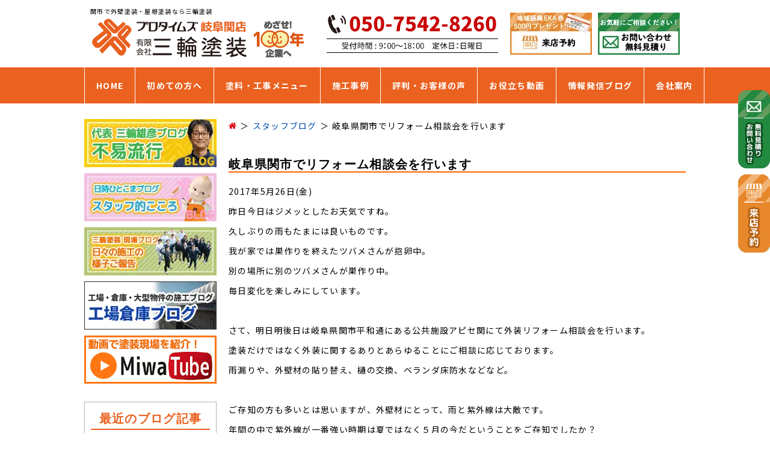

--- FILE ---
content_type: text/html; charset=UTF-8
request_url: https://www.p-miwa.co.jp/blog_staff/77600.html
body_size: 15838
content:
<!DOCTYPE html>
<html lang="ja">

    <head prefix="og: http://ogp.me/ns# fb: http://ogp.me/ns/fb# article: http://ogp.me/ns/article#">
    <!-- Google Tag Manager -->
<script>(function(w,d,s,l,i){w[l]=w[l]||[];w[l].push({'gtm.start':
new Date().getTime(),event:'gtm.js'});var f=d.getElementsByTagName(s)[0],
j=d.createElement(s),dl=l!='dataLayer'?'&l='+l:'';j.async=true;j.src=
'https://www.googletagmanager.com/gtm.js?id='+i+dl;f.parentNode.insertBefore(j,f);
})(window,document,'script','dataLayer','GTM-TKFMNTK');</script>
<!-- End Google Tag Manager -->
    <meta charset="utf-8">
    <meta http-equiv="X-UA-Compatible" content="IE=edge">
    <meta name="viewport" content="width=device-width,initial-scale=1.0,minimum-scale=1.0,maximum-scale=1.0,user-scalable=0">
    <link rel="shortcut icon" type="image/x-icon" href="https://www.p-miwa.co.jp/mF4MNRen/wp-content/themes/gaiheki/favicon.ico">


    <title> 岐阜県関市でリフォーム相談会を行います | 岐阜県関市で外壁塗装・屋根塗装No.1実績！プロタイムズ岐阜関店（三輪塗装） </title>


    <link rel="stylesheet" href="https://www.p-miwa.co.jp/mF4MNRen/wp-content/themes/gaiheki/css/lightbox.css">
    <link href="https://fonts.googleapis.com/css?family=M+PLUS+1p:400,500,700,800,900|Noto+Sans+JP:400,500,700,900&amp;subset=japanese" rel="stylesheet">
    <link href="https://fonts.googleapis.com/css?family=Noto+Sans+JP:900&display=swap" rel="stylesheet">
    <link href="https://use.fontawesome.com/releases/v5.0.10/css/all.css" rel="stylesheet">
    <script src="//ajax.googleapis.com/ajax/libs/jquery/1.11.1/jquery.min.js"></script>
    <script src="https://www.p-miwa.co.jp/mF4MNRen/wp-content/themes/gaiheki/js/lightbox.js" type="text/javascript"></script>

    
    
    
    
    
    
        <meta name='robots' content='index, follow, max-image-preview:large, max-snippet:-1, max-video-preview:-1' />

	<!-- This site is optimized with the Yoast SEO plugin v19.6 - https://yoast.com/wordpress/plugins/seo/ -->
	<meta name="description" content="岐阜県関市でリフォーム相談会を行います のページです。岐阜県関市で外壁塗装・屋根リフォーム施工実績NO1年間施工実績300件以上！外壁塗装・屋根リフォーム・防水優良工事なら口コミ評判が高い専門店 プロタイムズ岐阜関店（三輪塗装）へ。国家資格者を持った自慢のスタッフに住まいの外装工事はお任せ下さい。【無料見積・外壁劣化・雨漏診断受付中】" />
	<link rel="canonical" href="https://www.p-miwa.co.jp/blog_staff/77600.html" />
	<meta property="og:locale" content="ja_JP" />
	<meta property="og:type" content="article" />
	<meta property="og:title" content="岐阜県関市でリフォーム相談会を行います | 岐阜県関市で外壁塗装・屋根塗装No.1実績！プロタイムズ岐阜関店（三輪塗装）" />
	<meta property="og:description" content="岐阜県関市でリフォーム相談会を行います のページです。岐阜県関市で外壁塗装・屋根リフォーム施工実績NO1年間施工実績300件以上！外壁塗装・屋根リフォーム・防水優良工事なら口コミ評判が高い専門店 プロタイムズ岐阜関店（三輪塗装）へ。国家資格者を持った自慢のスタッフに住まいの外装工事はお任せ下さい。【無料見積・外壁劣化・雨漏診断受付中】" />
	<meta property="og:url" content="https://www.p-miwa.co.jp/blog_staff/77600.html" />
	<meta property="og:site_name" content="岐阜県関市で外壁塗装・屋根塗装No.1実績！プロタイムズ岐阜関店（三輪塗装）" />
	<meta property="article:publisher" content="https://www.facebook.com/miwatoso" />
	<meta property="og:image" content="https://www.p-miwa.co.jp/mF4MNRen/wp-content/uploads/2017/05/doc08915820170526171116_001-211x300.jpg" />
	<meta name="twitter:card" content="summary_large_image" />
	<script type="application/ld+json" class="yoast-schema-graph">{"@context":"https://schema.org","@graph":[{"@type":"WebPage","@id":"https://www.p-miwa.co.jp/blog_staff/77600.html","url":"https://www.p-miwa.co.jp/blog_staff/77600.html","name":"岐阜県関市でリフォーム相談会を行います | 岐阜県関市で外壁塗装・屋根塗装No.1実績！プロタイムズ岐阜関店（三輪塗装）","isPartOf":{"@id":"https://www.p-miwa.co.jp/#website"},"primaryImageOfPage":{"@id":"https://www.p-miwa.co.jp/blog_staff/77600.html#primaryimage"},"image":{"@id":"https://www.p-miwa.co.jp/blog_staff/77600.html#primaryimage"},"thumbnailUrl":"https://www.p-miwa.co.jp/mF4MNRen/wp-content/uploads/2017/05/doc08915820170526171116_001-211x300.jpg","datePublished":"2017-05-26T08:24:42+00:00","dateModified":"2017-05-26T08:24:42+00:00","description":"岐阜県関市でリフォーム相談会を行います のページです。岐阜県関市で外壁塗装・屋根リフォーム施工実績NO1年間施工実績300件以上！外壁塗装・屋根リフォーム・防水優良工事なら口コミ評判が高い専門店 プロタイムズ岐阜関店（三輪塗装）へ。国家資格者を持った自慢のスタッフに住まいの外装工事はお任せ下さい。【無料見積・外壁劣化・雨漏診断受付中】","breadcrumb":{"@id":"https://www.p-miwa.co.jp/blog_staff/77600.html#breadcrumb"},"inLanguage":"ja","potentialAction":[{"@type":"ReadAction","target":["https://www.p-miwa.co.jp/blog_staff/77600.html"]}]},{"@type":"ImageObject","inLanguage":"ja","@id":"https://www.p-miwa.co.jp/blog_staff/77600.html#primaryimage","url":"https://www.p-miwa.co.jp/mF4MNRen/wp-content/uploads/2017/05/doc08915820170526171116_001.jpg","contentUrl":"https://www.p-miwa.co.jp/mF4MNRen/wp-content/uploads/2017/05/doc08915820170526171116_001.jpg","width":721,"height":1024},{"@type":"BreadcrumbList","@id":"https://www.p-miwa.co.jp/blog_staff/77600.html#breadcrumb","itemListElement":[{"@type":"ListItem","position":1,"name":"ホーム","item":"https://www.p-miwa.co.jp/"},{"@type":"ListItem","position":2,"name":"スタッフブログ","item":"https://www.p-miwa.co.jp/blog_staff"},{"@type":"ListItem","position":3,"name":"岐阜県関市でリフォーム相談会を行います"}]},{"@type":"WebSite","@id":"https://www.p-miwa.co.jp/#website","url":"https://www.p-miwa.co.jp/","name":"岐阜県関市で外壁塗装・屋根塗装No.1実績！プロタイムズ岐阜関店（三輪塗装）","description":"岐阜県関市で外壁塗装・屋根リフォーム施工実績NO1年間施工実績300件以上！外壁塗装・屋根リフォーム・防水優良工事なら口コミ評判が高い専門店 プロタイムズ岐阜関店（三輪塗装）へ。国家資格者を持った自慢のスタッフに住まいの外装工事はお任せ下さい。【無料見積・外壁劣化・雨漏診断受付中】","potentialAction":[{"@type":"SearchAction","target":{"@type":"EntryPoint","urlTemplate":"https://www.p-miwa.co.jp/?s={search_term_string}"},"query-input":"required name=search_term_string"}],"inLanguage":"ja"}]}</script>
	<!-- / Yoast SEO plugin. -->


<link rel='dns-prefetch' href='//ajax.googleapis.com' />
<link rel='dns-prefetch' href='//yubinbango.github.io' />
<link rel='dns-prefetch' href='//s.w.org' />
<link rel="alternate" type="application/rss+xml" title="岐阜県関市で外壁塗装・屋根塗装No.1実績！プロタイムズ岐阜関店（三輪塗装） &raquo; フィード" href="https://www.p-miwa.co.jp/feed" />
<link rel="alternate" type="application/rss+xml" title="岐阜県関市で外壁塗装・屋根塗装No.1実績！プロタイムズ岐阜関店（三輪塗装） &raquo; コメントフィード" href="https://www.p-miwa.co.jp/comments/feed" />
<link rel="alternate" type="application/rss+xml" title="岐阜県関市で外壁塗装・屋根塗装No.1実績！プロタイムズ岐阜関店（三輪塗装） &raquo; 岐阜県関市でリフォーム相談会を行います のコメントのフィード" href="https://www.p-miwa.co.jp/blog_staff/77600.html/feed" />
<script type="text/javascript">
window._wpemojiSettings = {"baseUrl":"https:\/\/s.w.org\/images\/core\/emoji\/14.0.0\/72x72\/","ext":".png","svgUrl":"https:\/\/s.w.org\/images\/core\/emoji\/14.0.0\/svg\/","svgExt":".svg","source":{"concatemoji":"https:\/\/www.p-miwa.co.jp\/mF4MNRen\/wp-includes\/js\/wp-emoji-release.min.js?ver=6.0.11"}};
/*! This file is auto-generated */
!function(e,a,t){var n,r,o,i=a.createElement("canvas"),p=i.getContext&&i.getContext("2d");function s(e,t){var a=String.fromCharCode,e=(p.clearRect(0,0,i.width,i.height),p.fillText(a.apply(this,e),0,0),i.toDataURL());return p.clearRect(0,0,i.width,i.height),p.fillText(a.apply(this,t),0,0),e===i.toDataURL()}function c(e){var t=a.createElement("script");t.src=e,t.defer=t.type="text/javascript",a.getElementsByTagName("head")[0].appendChild(t)}for(o=Array("flag","emoji"),t.supports={everything:!0,everythingExceptFlag:!0},r=0;r<o.length;r++)t.supports[o[r]]=function(e){if(!p||!p.fillText)return!1;switch(p.textBaseline="top",p.font="600 32px Arial",e){case"flag":return s([127987,65039,8205,9895,65039],[127987,65039,8203,9895,65039])?!1:!s([55356,56826,55356,56819],[55356,56826,8203,55356,56819])&&!s([55356,57332,56128,56423,56128,56418,56128,56421,56128,56430,56128,56423,56128,56447],[55356,57332,8203,56128,56423,8203,56128,56418,8203,56128,56421,8203,56128,56430,8203,56128,56423,8203,56128,56447]);case"emoji":return!s([129777,127995,8205,129778,127999],[129777,127995,8203,129778,127999])}return!1}(o[r]),t.supports.everything=t.supports.everything&&t.supports[o[r]],"flag"!==o[r]&&(t.supports.everythingExceptFlag=t.supports.everythingExceptFlag&&t.supports[o[r]]);t.supports.everythingExceptFlag=t.supports.everythingExceptFlag&&!t.supports.flag,t.DOMReady=!1,t.readyCallback=function(){t.DOMReady=!0},t.supports.everything||(n=function(){t.readyCallback()},a.addEventListener?(a.addEventListener("DOMContentLoaded",n,!1),e.addEventListener("load",n,!1)):(e.attachEvent("onload",n),a.attachEvent("onreadystatechange",function(){"complete"===a.readyState&&t.readyCallback()})),(e=t.source||{}).concatemoji?c(e.concatemoji):e.wpemoji&&e.twemoji&&(c(e.twemoji),c(e.wpemoji)))}(window,document,window._wpemojiSettings);
</script>
<style type="text/css">
img.wp-smiley,
img.emoji {
	display: inline !important;
	border: none !important;
	box-shadow: none !important;
	height: 1em !important;
	width: 1em !important;
	margin: 0 0.07em !important;
	vertical-align: -0.1em !important;
	background: none !important;
	padding: 0 !important;
}
</style>
	<link rel='stylesheet' id='wp-block-library-css'  href='https://www.p-miwa.co.jp/mF4MNRen/wp-includes/css/dist/block-library/style.min.css?ver=6.0.11' type='text/css' media='all' />
<style id='global-styles-inline-css' type='text/css'>
body{--wp--preset--color--black: #000000;--wp--preset--color--cyan-bluish-gray: #abb8c3;--wp--preset--color--white: #ffffff;--wp--preset--color--pale-pink: #f78da7;--wp--preset--color--vivid-red: #cf2e2e;--wp--preset--color--luminous-vivid-orange: #ff6900;--wp--preset--color--luminous-vivid-amber: #fcb900;--wp--preset--color--light-green-cyan: #7bdcb5;--wp--preset--color--vivid-green-cyan: #00d084;--wp--preset--color--pale-cyan-blue: #8ed1fc;--wp--preset--color--vivid-cyan-blue: #0693e3;--wp--preset--color--vivid-purple: #9b51e0;--wp--preset--gradient--vivid-cyan-blue-to-vivid-purple: linear-gradient(135deg,rgba(6,147,227,1) 0%,rgb(155,81,224) 100%);--wp--preset--gradient--light-green-cyan-to-vivid-green-cyan: linear-gradient(135deg,rgb(122,220,180) 0%,rgb(0,208,130) 100%);--wp--preset--gradient--luminous-vivid-amber-to-luminous-vivid-orange: linear-gradient(135deg,rgba(252,185,0,1) 0%,rgba(255,105,0,1) 100%);--wp--preset--gradient--luminous-vivid-orange-to-vivid-red: linear-gradient(135deg,rgba(255,105,0,1) 0%,rgb(207,46,46) 100%);--wp--preset--gradient--very-light-gray-to-cyan-bluish-gray: linear-gradient(135deg,rgb(238,238,238) 0%,rgb(169,184,195) 100%);--wp--preset--gradient--cool-to-warm-spectrum: linear-gradient(135deg,rgb(74,234,220) 0%,rgb(151,120,209) 20%,rgb(207,42,186) 40%,rgb(238,44,130) 60%,rgb(251,105,98) 80%,rgb(254,248,76) 100%);--wp--preset--gradient--blush-light-purple: linear-gradient(135deg,rgb(255,206,236) 0%,rgb(152,150,240) 100%);--wp--preset--gradient--blush-bordeaux: linear-gradient(135deg,rgb(254,205,165) 0%,rgb(254,45,45) 50%,rgb(107,0,62) 100%);--wp--preset--gradient--luminous-dusk: linear-gradient(135deg,rgb(255,203,112) 0%,rgb(199,81,192) 50%,rgb(65,88,208) 100%);--wp--preset--gradient--pale-ocean: linear-gradient(135deg,rgb(255,245,203) 0%,rgb(182,227,212) 50%,rgb(51,167,181) 100%);--wp--preset--gradient--electric-grass: linear-gradient(135deg,rgb(202,248,128) 0%,rgb(113,206,126) 100%);--wp--preset--gradient--midnight: linear-gradient(135deg,rgb(2,3,129) 0%,rgb(40,116,252) 100%);--wp--preset--duotone--dark-grayscale: url('#wp-duotone-dark-grayscale');--wp--preset--duotone--grayscale: url('#wp-duotone-grayscale');--wp--preset--duotone--purple-yellow: url('#wp-duotone-purple-yellow');--wp--preset--duotone--blue-red: url('#wp-duotone-blue-red');--wp--preset--duotone--midnight: url('#wp-duotone-midnight');--wp--preset--duotone--magenta-yellow: url('#wp-duotone-magenta-yellow');--wp--preset--duotone--purple-green: url('#wp-duotone-purple-green');--wp--preset--duotone--blue-orange: url('#wp-duotone-blue-orange');--wp--preset--font-size--small: 13px;--wp--preset--font-size--medium: 20px;--wp--preset--font-size--large: 36px;--wp--preset--font-size--x-large: 42px;}.has-black-color{color: var(--wp--preset--color--black) !important;}.has-cyan-bluish-gray-color{color: var(--wp--preset--color--cyan-bluish-gray) !important;}.has-white-color{color: var(--wp--preset--color--white) !important;}.has-pale-pink-color{color: var(--wp--preset--color--pale-pink) !important;}.has-vivid-red-color{color: var(--wp--preset--color--vivid-red) !important;}.has-luminous-vivid-orange-color{color: var(--wp--preset--color--luminous-vivid-orange) !important;}.has-luminous-vivid-amber-color{color: var(--wp--preset--color--luminous-vivid-amber) !important;}.has-light-green-cyan-color{color: var(--wp--preset--color--light-green-cyan) !important;}.has-vivid-green-cyan-color{color: var(--wp--preset--color--vivid-green-cyan) !important;}.has-pale-cyan-blue-color{color: var(--wp--preset--color--pale-cyan-blue) !important;}.has-vivid-cyan-blue-color{color: var(--wp--preset--color--vivid-cyan-blue) !important;}.has-vivid-purple-color{color: var(--wp--preset--color--vivid-purple) !important;}.has-black-background-color{background-color: var(--wp--preset--color--black) !important;}.has-cyan-bluish-gray-background-color{background-color: var(--wp--preset--color--cyan-bluish-gray) !important;}.has-white-background-color{background-color: var(--wp--preset--color--white) !important;}.has-pale-pink-background-color{background-color: var(--wp--preset--color--pale-pink) !important;}.has-vivid-red-background-color{background-color: var(--wp--preset--color--vivid-red) !important;}.has-luminous-vivid-orange-background-color{background-color: var(--wp--preset--color--luminous-vivid-orange) !important;}.has-luminous-vivid-amber-background-color{background-color: var(--wp--preset--color--luminous-vivid-amber) !important;}.has-light-green-cyan-background-color{background-color: var(--wp--preset--color--light-green-cyan) !important;}.has-vivid-green-cyan-background-color{background-color: var(--wp--preset--color--vivid-green-cyan) !important;}.has-pale-cyan-blue-background-color{background-color: var(--wp--preset--color--pale-cyan-blue) !important;}.has-vivid-cyan-blue-background-color{background-color: var(--wp--preset--color--vivid-cyan-blue) !important;}.has-vivid-purple-background-color{background-color: var(--wp--preset--color--vivid-purple) !important;}.has-black-border-color{border-color: var(--wp--preset--color--black) !important;}.has-cyan-bluish-gray-border-color{border-color: var(--wp--preset--color--cyan-bluish-gray) !important;}.has-white-border-color{border-color: var(--wp--preset--color--white) !important;}.has-pale-pink-border-color{border-color: var(--wp--preset--color--pale-pink) !important;}.has-vivid-red-border-color{border-color: var(--wp--preset--color--vivid-red) !important;}.has-luminous-vivid-orange-border-color{border-color: var(--wp--preset--color--luminous-vivid-orange) !important;}.has-luminous-vivid-amber-border-color{border-color: var(--wp--preset--color--luminous-vivid-amber) !important;}.has-light-green-cyan-border-color{border-color: var(--wp--preset--color--light-green-cyan) !important;}.has-vivid-green-cyan-border-color{border-color: var(--wp--preset--color--vivid-green-cyan) !important;}.has-pale-cyan-blue-border-color{border-color: var(--wp--preset--color--pale-cyan-blue) !important;}.has-vivid-cyan-blue-border-color{border-color: var(--wp--preset--color--vivid-cyan-blue) !important;}.has-vivid-purple-border-color{border-color: var(--wp--preset--color--vivid-purple) !important;}.has-vivid-cyan-blue-to-vivid-purple-gradient-background{background: var(--wp--preset--gradient--vivid-cyan-blue-to-vivid-purple) !important;}.has-light-green-cyan-to-vivid-green-cyan-gradient-background{background: var(--wp--preset--gradient--light-green-cyan-to-vivid-green-cyan) !important;}.has-luminous-vivid-amber-to-luminous-vivid-orange-gradient-background{background: var(--wp--preset--gradient--luminous-vivid-amber-to-luminous-vivid-orange) !important;}.has-luminous-vivid-orange-to-vivid-red-gradient-background{background: var(--wp--preset--gradient--luminous-vivid-orange-to-vivid-red) !important;}.has-very-light-gray-to-cyan-bluish-gray-gradient-background{background: var(--wp--preset--gradient--very-light-gray-to-cyan-bluish-gray) !important;}.has-cool-to-warm-spectrum-gradient-background{background: var(--wp--preset--gradient--cool-to-warm-spectrum) !important;}.has-blush-light-purple-gradient-background{background: var(--wp--preset--gradient--blush-light-purple) !important;}.has-blush-bordeaux-gradient-background{background: var(--wp--preset--gradient--blush-bordeaux) !important;}.has-luminous-dusk-gradient-background{background: var(--wp--preset--gradient--luminous-dusk) !important;}.has-pale-ocean-gradient-background{background: var(--wp--preset--gradient--pale-ocean) !important;}.has-electric-grass-gradient-background{background: var(--wp--preset--gradient--electric-grass) !important;}.has-midnight-gradient-background{background: var(--wp--preset--gradient--midnight) !important;}.has-small-font-size{font-size: var(--wp--preset--font-size--small) !important;}.has-medium-font-size{font-size: var(--wp--preset--font-size--medium) !important;}.has-large-font-size{font-size: var(--wp--preset--font-size--large) !important;}.has-x-large-font-size{font-size: var(--wp--preset--font-size--x-large) !important;}
</style>
<link rel='stylesheet' id='contact-form-7-css'  href='https://www.p-miwa.co.jp/mF4MNRen/wp-content/plugins/contact-form-7/includes/css/styles.css?ver=5.6.2' type='text/css' media='all' />
<link rel='stylesheet' id='jquery-ui-theme-css'  href='https://ajax.googleapis.com/ajax/libs/jqueryui/1.11.4/themes/smoothness/jquery-ui.min.css?ver=1.11.4' type='text/css' media='all' />
<link rel='stylesheet' id='jquery-ui-timepicker-css'  href='https://www.p-miwa.co.jp/mF4MNRen/wp-content/plugins/contact-form-7-datepicker/js/jquery-ui-timepicker/jquery-ui-timepicker-addon.min.css?ver=6.0.11' type='text/css' media='all' />
<link rel='stylesheet' id='toc-screen-css'  href='https://www.p-miwa.co.jp/mF4MNRen/wp-content/plugins/table-of-contents-plus/screen.min.css?ver=2302' type='text/css' media='all' />
<style id='toc-screen-inline-css' type='text/css'>
div#toc_container {width: 100%;}div#toc_container ul li {font-size: 100%;}
</style>
<link rel='stylesheet' id='wp-pagenavi-css'  href='https://www.p-miwa.co.jp/mF4MNRen/wp-content/plugins/wp-pagenavi/pagenavi-css.css?ver=2.70' type='text/css' media='all' />
<link rel='stylesheet' id='reset-css'  href='https://www.p-miwa.co.jp/mF4MNRen/wp-content/themes/gaiheki/css/reset.css' type='text/css' media='all' />
<link rel='stylesheet' id='fonts-css'  href='https://www.p-miwa.co.jp/mF4MNRen/wp-content/themes/gaiheki/css/fonts.css' type='text/css' media='all' />
<link rel='stylesheet' id='slick-css'  href='https://www.p-miwa.co.jp/mF4MNRen/wp-content/themes/gaiheki/css/lib/slick.css' type='text/css' media='all' />
<link rel='stylesheet' id='slick-theme-css'  href='https://www.p-miwa.co.jp/mF4MNRen/wp-content/themes/gaiheki/css/lib/slick-theme.css' type='text/css' media='all' />
<link rel='stylesheet' id='magnific-popup-css'  href='https://www.p-miwa.co.jp/mF4MNRen/wp-content/themes/gaiheki/css/lib/magnific-popup.css' type='text/css' media='all' />
<link rel='stylesheet' id='flexslider-css'  href='https://www.p-miwa.co.jp/mF4MNRen/wp-content/themes/gaiheki/css/lib/flexslider.css' type='text/css' media='all' />
<link rel='stylesheet' id='style-css'  href='https://www.p-miwa.co.jp/mF4MNRen/wp-content/themes/gaiheki/css/style.css?ver=2025120815657' type='text/css' media='all' />
<link rel='stylesheet' id='wideslider-css'  href='https://www.p-miwa.co.jp/mF4MNRen/wp-content/themes/gaiheki/css/lib/wideslider.css' type='text/css' media='all' />
<link rel='stylesheet' id='enlarge-editor-css'  href='https://www.p-miwa.co.jp/mF4MNRen/wp-content/themes/gaiheki/css/editor.css' type='text/css' media='all' />
<script type='text/javascript' src='https://www.p-miwa.co.jp/mF4MNRen/wp-content/themes/gaiheki/js/lib/ofi.js?ver=1' id='add_objectfit-js'></script>
<link rel="https://api.w.org/" href="https://www.p-miwa.co.jp/wp-json/" /><link rel="EditURI" type="application/rsd+xml" title="RSD" href="https://www.p-miwa.co.jp/mF4MNRen/xmlrpc.php?rsd" />
<link rel="wlwmanifest" type="application/wlwmanifest+xml" href="https://www.p-miwa.co.jp/mF4MNRen/wp-includes/wlwmanifest.xml" /> 
<meta name="generator" content="WordPress 6.0.11" />
<link rel='shortlink' href='https://www.p-miwa.co.jp/?p=77600' />
<link rel="alternate" type="application/json+oembed" href="https://www.p-miwa.co.jp/wp-json/oembed/1.0/embed?url=https%3A%2F%2Fwww.p-miwa.co.jp%2Fblog_staff%2F77600.html" />
<link rel="alternate" type="text/xml+oembed" href="https://www.p-miwa.co.jp/wp-json/oembed/1.0/embed?url=https%3A%2F%2Fwww.p-miwa.co.jp%2Fblog_staff%2F77600.html&#038;format=xml" />
<link rel="icon" href="https://www.p-miwa.co.jp/mF4MNRen/wp-content/uploads/2023/05/cropped-favicon-1-32x32.png" sizes="32x32" />
<link rel="icon" href="https://www.p-miwa.co.jp/mF4MNRen/wp-content/uploads/2023/05/cropped-favicon-1-192x192.png" sizes="192x192" />
<link rel="apple-touch-icon" href="https://www.p-miwa.co.jp/mF4MNRen/wp-content/uploads/2023/05/cropped-favicon-1-180x180.png" />
<meta name="msapplication-TileImage" content="https://www.p-miwa.co.jp/mF4MNRen/wp-content/uploads/2023/05/cropped-favicon-1-270x270.png" />

    <script src="https://yubinbango.github.io/yubinbango/yubinbango.js" type="text/javascript" charset="UTF-8"></script>

        
        
    </head>

    
  <body class="blog_staff-template-default single single-blog_staff postid-77600">
<!-- Google Tag Manager (noscript) -->
<noscript><iframe src="https://www.googletagmanager.com/ns.html?id=GTM-TKFMNTK"
height="0" width="0" style="display:none;visibility:hidden"></iframe></noscript>
<!-- End Google Tag Manager (noscript) -->
    <header class="header">
      <div class="header-cell">
        <div class="header-cell-left">
          
<h1>関市で外壁塗装・屋根塗装なら三輪塗装</h1>

            <a href="https://www.p-miwa.co.jp">
            <img src="https://www.p-miwa.co.jp/mF4MNRen/wp-content/themes/gaiheki/img/common/head/logo.png" class="site-logo" alt="プロタイムズ岐阜関店">
            </a>
        </div>
        <div class="header-cell-right">
          <img src="https://www.p-miwa.co.jp/mF4MNRen/wp-content/themes/gaiheki/img/common/head/btnInfo.png" alt="電話 050-7542-8260 受付時間9:00～18:00" class="head-tel">
          <a href="https://www.p-miwa.co.jp/raiten/"><img src="https://www.p-miwa.co.jp/mF4MNRen/wp-content/themes/gaiheki/img/common/head/btnYoyaku.png" alt="来店予約"></a>
          <a href="https://www.p-miwa.co.jp/contact/"><img src="https://www.p-miwa.co.jp/mF4MNRen/wp-content/themes/gaiheki/img/common/head/btnContact.png" alt="お見積もり依頼"></a>
        </div>
      </div>
      <div class="header-sp-cell">
        <div class="logo">
          <a href="https://www.p-miwa.co.jp"><img src="https://www.p-miwa.co.jp/mF4MNRen/wp-content/themes/gaiheki/img/common/head/logo-sp.png" class="site-logo" alt="プロタイムズ岐阜関店">
          </a>
        </div>
        <div class="icon">
          <a href="https://www.p-miwa.co.jp/contact"><img src="https://www.p-miwa.co.jp/mF4MNRen/wp-content/themes/gaiheki/img/common/head/contact_logo_sp.png" alt="お問い合わせ"></a>
          <a href="tel:05075428260" onclick="dataLayer.push({'event': 'phone-number-tap-header'});"><img src="https://www.p-miwa.co.jp/mF4MNRen/wp-content/themes/gaiheki/img/common/head/btnContact-sp.png" alt="電話する"></a>
          <a href="javascript:void(0)"><img src="https://www.p-miwa.co.jp/mF4MNRen/wp-content/themes/gaiheki/img/common/head/toggle.png" class="navbtn" alt="メニュー"></a>
        </div>
      </div>



      <nav id="navi" class="navi" role="navigation">
        <a href="javascript:void(0)" class="sp-close"><img src="https://www.p-miwa.co.jp/mF4MNRen/wp-content/themes/gaiheki/img/common/head/close.png" class="closebtn switch" alt="CLOSE"></a>
        <!-- SP用 -->
        <div class="spmenu-btn-new">
          <a href="tel:05075428260" onclick="dataLayer.push({'event': 'phone-number-tap-header'});"><img src="https://www.p-miwa.co.jp/mF4MNRen/wp-content/themes/gaiheki/img/common/head/spmenu_tel.png" alt="電話する"></a>
        </div>
        <div class="spmenu-btn-fbox">
          <a href="https://www.p-miwa.co.jp/contact"><img src="https://www.p-miwa.co.jp/mF4MNRen/wp-content/themes/gaiheki/img/top/top_toiawase_mail.png" alt="お見積り依頼"></a>
          <a href="https://www.p-miwa.co.jp/raiten"><img src="https://www.p-miwa.co.jp/mF4MNRen/wp-content/themes/gaiheki/img/top/top_toiawase_raiten.png" alt="来店予約"></a>
        </div>

        <ul id="menu">
          <li><a href="https://www.p-miwa.co.jp">HOME</a></li>
          <li>
            <input type="checkbox" id="menu-parent01" />
            <label for="menu-parent01">初めての方へ<span class="pd"><i class="fas angletoggle"></i></span></label>
            <ul>
              <li><a href="https://www.p-miwa.co.jp/riyu">選ばれる理由</a></li>
              <li><a href="https://www.p-miwa.co.jp/service">三輪塗装のこだわり</a></li>
              <li><a href="https://www.p-miwa.co.jp/riyu/oneuchi">お値打ち価格</a></li>
              <li><a href="https://www.p-miwa.co.jp/riyu/lp_karakuri">激安業者の真実</a></li>
              <li><a href="https://www.p-miwa.co.jp/flow">お問い合わせの流れ</a></li>
              <li><a href="https://www.p-miwa.co.jp/flow/seko_step">施工の流れ</a></li>
            </ul>
          </li>
          <li>
            <input type="checkbox" id="menu-parent02" />
            <label for="menu-parent02">塗料・工事メニュー<span class="pd"><i class="fas angletoggle"></i></span></label>
            <ul>
              <li><a href="https://www.p-miwa.co.jp/recommended-paint">おすすめ塗料</a></li>
              <li><a href="https://www.p-miwa.co.jp/shindan">無料外壁・屋根診断</a></li>
              <li><a href="https://www.p-miwa.co.jp/service/amamori">雨漏り診断</a></li>
              <li><a href="https://www.f-miwa.com/" target="_blank" class="g_link">工場・倉庫</a></li>
              <li><a href="https://www.p-miwa.co.jp/reform">リフォーム</a></li>
              <li><a href="https://www.p-miwa.co.jp/reform#shinchiku">新築</a></li>
            </ul>
          </li>
          <li>
            <input type="checkbox" id="menu-parent03" />
            <label for="menu-parent03">施工事例<span class="pd"><i class="fas angletoggle"></i></span></label>
            <ul>
              <li><a href="https://www.p-miwa.co.jp/sekou">施工事例一覧</a></li>
              <li>
                <input type="checkbox" id="menu-0101" />
                <label for="menu-0101">地域別<span class="pd"><i class="fas angletoggle"></i></span>
                </label>
                <ul>
                  <li><a href="https://www.p-miwa.co.jp/sekou/sekou-area/seki">関市</a></li><li><a href="https://www.p-miwa.co.jp/sekou/sekou-area/kagamigahara">各務原市</a></li><li><a href="https://www.p-miwa.co.jp/sekou/sekou-area/minokamo">美濃加茂市</a></li><li><a href="https://www.p-miwa.co.jp/sekou/sekou-area/mino">美濃市</a></li><li><a href="https://www.p-miwa.co.jp/sekou/sekou-area/tomika">富加町</a></li><li><a href="https://www.p-miwa.co.jp/sekou/sekou-area/sakahogi">坂祝町</a></li><li><a href="https://www.p-miwa.co.jp/sekou/sekou-area/gifu">岐阜市</a></li><li><a href="https://www.p-miwa.co.jp/sekou/sekou-area/other">その他地域</a></li>                </ul>
              </li>
              <li>
                <input type="checkbox" id="menu-0102" />
                <label for="menu-0102">カラー別<span class="pd"><i class="fas angletoggle"></i></span></label>
                <ul>
                  <li><a href="https://www.p-miwa.co.jp/sekou/sekou-color/white">白・ベージュ</a></li>
                  <li><a href="https://www.p-miwa.co.jp/sekou/sekou-color/brown">ブラウン系</a></li>
                  <li><a href="https://www.p-miwa.co.jp/sekou/sekou-color/black">黒・グレー系</a></li>
                  <li><a href="https://www.p-miwa.co.jp/sekou/sekou-color/yellow">黄色・オレンジ系</a></li>
                  <li><a href="https://www.p-miwa.co.jp/sekou/sekou-color/blue">ブルー系</a></li>
                  <li><a href="https://www.p-miwa.co.jp/sekou/sekou-color/red">赤・ピンク系</a></li>
                  <li><a href="https://www.p-miwa.co.jp/sekou/sekou-color/green">グリーン系</a></li>
                  <li><a href="https://www.p-miwa.co.jp/sekou/sekou-color/two-tone">2色以上・多彩</a></li>
                </ul>
              </li>
              <li>
                <input type="checkbox" id="menu-0103" />
                <label for="menu-0103">工事別<span class="pd"><i class="fas angletoggle"></i></span></label>
                <ul>
                  <li><a href="https://www.p-miwa.co.jp/sekou/sekou-cat/gaiheki">外壁塗装</a></li>
                  <li><a href="https://www.p-miwa.co.jp/sekou/sekou-cat/okugai">屋根塗装</a></li>
                  <li><a href="https://www.p-miwa.co.jp/sekou/sekou-cat/bousui">防水工事</a></li>
                  <li><a href="https://www.p-miwa.co.jp/sekou/sekou-cat/bankin">板金工事</a></li>
                  <li><a href="https://www.p-miwa.co.jp/sekou/sekou-cat/kawara">瓦工事</a></li>
                  <li><a href="https://www.p-miwa.co.jp/sekou/sekou-cat/shinchiku">新築</a></li>
                  <li><a href="https://www.p-miwa.co.jp/sekou/sekou-cat/reform">リフォーム</a></li>
                  <li><a href="https://www.p-miwa.co.jp/sekou/sekou-cat/others">その他</a></li>
                  <li><a href="https://www.f-miwa.com/works" target="_blank" class="g_link">工場倉庫</a></li>
                </ul>
              </li>
            </ul>
          </li>
          <li>
            <input type="checkbox" id="menu-parent04" />
            <label for="menu-parent04">評判・お客様の声<span class="pd"><i class="fas angletoggle"></i></span></label>
            <ul>
              <li><a href="https://www.p-miwa.co.jp/interview">インタビュー</a></li>
              <li><a href="https://www.p-miwa.co.jp/questionnaire">アンケート</a></li>
            </ul>
          </li>
          <li>
            <input type="checkbox" id="menu-parent05" />
            <label for="menu-parent05">お役立ち動画<span class="pd"><i class="fas angletoggle"></i></span></label>
            <ul>
              <li><a href="https://www.p-miwa.co.jp/youtube">動画一覧</a></li>
              <li><a href="https://www.p-miwa.co.jp/youtube-cat/youtube-channel">三輪チャンネル</a></li>
              <li><a href="https://www.p-miwa.co.jp/youtube-cat/youtube-gaiheki">現場動画（外壁塗装）</a></li>
              <li><a href="https://www.p-miwa.co.jp/youtube-cat/youtube-yane">現場動画（屋根塗装）</a></li>
              <li><a href="https://www.p-miwa.co.jp/youtube-cat/youtube-futai">現場動画（付帯工事）</a></li>
              <li><a href="https://www.p-miwa.co.jp/youtube-cat/youtube-kouatsu">現場動画（高圧洗浄）</a></li>
            </ul>
          </li>
          <li>
            <input type="checkbox" id="menu-parent06" />
            <label for="menu-parent06">情報発信ブログ<span class="pd"><i class="fas angletoggle"></i></span></label>
            <ul>
              <li><a href="https://www.p-miwa.co.jp/blog_daihyou">社長ブログ</a></li>
              <li><a href="https://www.p-miwa.co.jp/blog_staff">スタッフブログ</a></li>
              <li><a href="https://www.p-miwa.co.jp/blog_genba">現場ブログ</a></li>
              <li><a href="https://www.p-miwa.co.jp/blog_reform">リフォームブログ</a></li>
              <li><a href="https://www.p-miwa.co.jp/miwatube_column">外壁塗装お役立ちコラム</a></li>
              <li><a href="https://www.f-miwa.com/blog" target="_blank" class="g_link">工場現場ブログ</a></li>
            </ul>
          </li>
          <li>
            <input type="checkbox" id="menu-parent07" />
            <label for="menu-parent07">会社案内<span class="pd"><i class="fas angletoggle"></i></span></label>
            <ul>
              <li><a href="https://www.p-miwa.co.jp/company">会社概要</a></li>
              <li><a href="https://www.p-miwa.co.jp/company/greeting">代表あいさつ</a></li>
              <li><a href="https://www.p-miwa.co.jp/staff">スタッフ紹介</a></li>
              <li><a href="https://www.p-miwa.co.jp/raiten">店舗案内</a></li>
              <li><a href="https://www.p-miwa.co.jp/payment">お支払いについて</a></li>
            </ul>
          </li>
        </ul>
        <div class="p_box">
                  </div>
        <div class="footerBanner2">
          <ul class="wrapper">
            <li><a href="http://www.miwa-p.jp/" target="_blank"><img src="https://www.p-miwa.co.jp/mF4MNRen/wp-content/themes/gaiheki/img/common/foot/f_bnr01.png" alt="三輪塗装グループ総合サイト"></a>
            </li>
            <li><a href="http://www.r-miwa.com/" target="_blank"><img src="https://www.p-miwa.co.jp/mF4MNRen/wp-content/themes/gaiheki/img/common/foot/f_bnr02.png" alt="三輪塗装リフォームサイト"></a>
            </li>
            <li><a href="http://www.f-miwa.com/" target="_blank"><img src="https://www.p-miwa.co.jp/mF4MNRen/wp-content/themes/gaiheki/img/common/foot/f_bnr03.png" alt="三輪塗装工場倉庫サイト"></a>
            </li>
            <li><a href="https://miwa-recruit.com/" target="_blank"><img src="https://www.p-miwa.co.jp/mF4MNRen/wp-content/themes/gaiheki/img/common/foot/f_bnr04.png" alt="三輪塗装採用サイト"></a>
            </li>
          </ul>
        </div>

      </nav>

      <div class="floating">
        <a href="https://www.p-miwa.co.jp/contact" class="rightside_contact"><img src="https://www.p-miwa.co.jp/mF4MNRen/wp-content/themes/gaiheki/img/common/head/fl_r_contact.png" alt="お見積もり依頼"></a>
        <a href="https://www.p-miwa.co.jp/raiten" class="rightside_raiten"><img src="https://www.p-miwa.co.jp/mF4MNRen/wp-content/themes/gaiheki/img/common/head/fl_r_raiten.png" alt="来店予約"></a>
      </div>

    </header>
  
<div id="top" class="container">
  <main class="main" role="main">
    <div class="breadcrumb"><ul class="breadcrumb-list"><li ><a href="https://www.p-miwa.co.jp/" class="home"><span class="icon-home"></span></a></li><li><a href="https://www.p-miwa.co.jp/blog_staff"><span>スタッフブログ</span></a></li><li><span>岐阜県関市でリフォーム相談会を行います</span></li></ul></div>            
<h3 class="blog_icon_box">


岐阜県関市でリフォーム相談会を行います</h3>
<p class="date">2017年5月26日(金)</p>

<p>昨日今日はジメッとしたお天気ですね。</p>
<p>久しぶりの雨もたまには良いものです。</p>
<p>我が家では巣作りを終えたツバメさんが抱卵中。</p>
<p>別の場所に別のツバメさんが巣作り中。</p>
<p>毎日変化を楽しみにしています。</p>
<p>&nbsp;</p>
<p>さて、明日明後日は岐阜県関市平和通にある公共施設アピセ関にて外装リフォーム相談会を行います。</p>
<p>塗装だけではなく外装に関するありとあらゆることにご相談に応じております。</p>
<p>雨漏りや、外壁材の貼り替え、樋の交換、ベランダ床防水などなど。</p>
<p>&nbsp;</p>
<p>ご存知の方も多いとは思いますが、外壁材にとって、雨と紫外線は大敵です。</p>
<p>年間の中で紫外線が一番強い時期は夏ではなく５月の今だということをご存知でしたか？</p>
<p>さらに来月は６月、梅雨前線が上昇してきます。</p>
<p>梅雨を控えた今の時期、外壁材は急激に外壁が傷みやすいので要注意です。</p>
<p>&nbsp;</p>
<p>特に雨漏りに悩んで見える方、湿気で外壁にコケやカビが発生して困って見える方はぜひご相談ください。</p>
<p>図面や建物の写真などをお持ちいただけると詳しくご相談に応じることができます。</p>
<p><img class="alignnone size-medium wp-image-52969" alt="doc08915820170526171116_001" src="https://www.p-miwa.co.jp/mF4MNRen/wp-content/uploads/2017/05/doc08915820170526171116_001-211x300.jpg" width="211" height="300" srcset="https://www.p-miwa.co.jp/mF4MNRen/wp-content/uploads/2017/05/doc08915820170526171116_001-211x300.jpg 211w, https://www.p-miwa.co.jp/mF4MNRen/wp-content/uploads/2017/05/doc08915820170526171116_001-131x187.jpg 131w, https://www.p-miwa.co.jp/mF4MNRen/wp-content/uploads/2017/05/doc08915820170526171116_001-98x140.jpg 98w, https://www.p-miwa.co.jp/mF4MNRen/wp-content/uploads/2017/05/doc08915820170526171116_001-204x290.jpg 204w, https://www.p-miwa.co.jp/mF4MNRen/wp-content/uploads/2017/05/doc08915820170526171116_001-624x886.jpg 624w, https://www.p-miwa.co.jp/mF4MNRen/wp-content/uploads/2017/05/doc08915820170526171116_001-286x406.jpg 286w, https://www.p-miwa.co.jp/mF4MNRen/wp-content/uploads/2017/05/doc08915820170526171116_001.jpg 721w" sizes="(max-width: 211px) 100vw, 211px" /></p>
<p>皆様のご来場をお待ちいたしております。</p>
<p>&nbsp;</p>

                 <div class="page-navi">
      <div class="postlink-prev">
      <a class="btn-prev" href="https://www.p-miwa.co.jp/blog_staff/77599.html" rel="prev">前のページ</a>    </div>
    <div class="postlink-back"><a href="https://www.p-miwa.co.jp/blog_staff" class="btn-back">一覧に戻る</a></div>
      <div class="postlink-next">
      <a class="btn-next" href="https://www.p-miwa.co.jp/blog_staff/77601.html" rel="next">次のページ</a>    </div>
  </div>    <div class="new-bannerArea">
	<div class="title">
		<img src="https://www.p-miwa.co.jp/mF4MNRen/wp-content/themes/gaiheki/img/common/foot/new_banner_title.png" class="for-pc" alt="知って納得！プロタイムズ岐阜関店 三輪塗装とは?">
		<img src="https://www.p-miwa.co.jp/mF4MNRen/wp-content/themes/gaiheki/img/common/foot/new_banner_title_sp.png" class="for-sp" alt="知って納得！プロタイムズ岐阜関店 三輪塗装とは?">
	</div>
	<div>
		<a href="https://www.p-miwa.co.jp/service">
			<img src="https://www.p-miwa.co.jp/mF4MNRen/wp-content/themes/gaiheki/img/common/foot/new_banner_kodawari.png" class="for-pc" alt="プロタイムズのこだわり">
			<img src="https://www.p-miwa.co.jp/mF4MNRen/wp-content/themes/gaiheki/img/common/foot/new_banner_kodawari_sp.png" class="for-sp" alt="プロタイムズのこだわり">
		</a>
	</div>
	<div>
		<a href="https://www.p-miwa.co.jp/greeting">
			<img src="https://www.p-miwa.co.jp/mF4MNRen/wp-content/themes/gaiheki/img/common/foot/new_banner_greeting.png" class="for-pc" alt="代表からの挨拶">
			<img src="https://www.p-miwa.co.jp/mF4MNRen/wp-content/themes/gaiheki/img/common/foot/new_banner_greeting_sp.png" class="for-sp" alt="代表からの挨拶">
		</a>
	</div>
	<div>
		<a href="https://www.p-miwa.co.jp/riyu">
			<img src="https://www.p-miwa.co.jp/mF4MNRen/wp-content/themes/gaiheki/img/common/foot/new_banner_riyu.png" class="for-pc" alt="他社とはココが違う！三輪塗装が岐阜関市で創業からずっと選ばれる理由">
			<img src="https://www.p-miwa.co.jp/mF4MNRen/wp-content/themes/gaiheki/img/common/foot/new_banner_riyu_sp.png" class="for-sp" alt="他社とはココが違う！三輪塗装が岐阜関市で創業からずっと選ばれる理由">
		</a>
	</div>
	<div>
		<a href="https://www.p-miwa.co.jp/staff">
			<img src="https://www.p-miwa.co.jp/mF4MNRen/wp-content/themes/gaiheki/img/common/foot/new_banner_staff.png" class="for-pc" alt="塗装のプロ集団が責任をもってご対応します！スタッフ紹介はこちら">
			<img src="https://www.p-miwa.co.jp/mF4MNRen/wp-content/themes/gaiheki/img/common/foot/new_banner_staff_sp.png" class="for-sp" alt="塗装のプロ集団が責任をもってご対応します！スタッフ紹介はこちら">
		</a>
	</div>
	<div class="info">
		<a href="https://www.p-miwa.co.jp/raiten" class="raiten-btn">
			<img src="https://www.p-miwa.co.jp/mF4MNRen/wp-content/themes/gaiheki/img/common/foot/new_banner_info_btn01.png" class="for-pc" alt="来店予約はこちらから">
			<img src="https://www.p-miwa.co.jp/mF4MNRen/wp-content/themes/gaiheki/img/common/foot/new_banner_info_btn01_sp.png" class="for-sp" alt="来店予約はこちらから">
		</a>
		<a href="https://www.p-miwa.co.jp/contact" class="contact-btn">
			<img src="https://www.p-miwa.co.jp/mF4MNRen/wp-content/themes/gaiheki/img/common/foot/new_banner_info_btn02.png" class="for-pc" alt="お見積もり依頼はこちらから">
			<img src="https://www.p-miwa.co.jp/mF4MNRen/wp-content/themes/gaiheki/img/common/foot/new_banner_info_btn02_sp.png" class="for-sp" alt="お見積もり依頼はこちらから">
		</a>
	</div>
</div>  </main>
  <aside class="aside">


  <div class="">
    <a href="https://www.p-miwa.co.jp/blog_daihyou">
      <img src="https://www.p-miwa.co.jp/mF4MNRen/wp-content/themes/gaiheki/img/common/banner/sideBanner-blog01.jpg" alt="代表 三輪雄彦ブログ 不易流行">
    </a>
    <a href="https://www.p-miwa.co.jp/blog_staff">
      <img src="https://www.p-miwa.co.jp/mF4MNRen/wp-content/themes/gaiheki/img/common/banner/sideBanner-blog02.jpg" alt="日時ひとこまブログ スタッフ的こころ">
    </a>
    <a href="https://www.p-miwa.co.jp/blog_genba">
      <img src="https://www.p-miwa.co.jp/mF4MNRen/wp-content/themes/gaiheki/img/common/banner/sideBanner-blog03.jpg" alt="三輪塗装現場ブログ 日々の施工の様子ご報告">
    </a>
    <a href="http://www.f-miwa.com/blog" target="_blank">
      <img src="https://www.p-miwa.co.jp/mF4MNRen/wp-content/themes/gaiheki/img/common/banner/sideBanner-blog04.jpg" alt="工場倉庫メンテナンスブログ">
    </a>
    <a href="/youtube">
      <img src="https://www.p-miwa.co.jp/mF4MNRen/wp-content/themes/gaiheki/img/common/banner/sideBanner07.png" alt="動画で塗装現場を紹介!">
    </a>
  </div>

    <div class="blog-list">
    <h3 class="ttl-side">最近のブログ記事</h3>
    <ul class="slides">
                        <li>
        <span class="date">
          2026.01.21</span>
        <a href="https://www.p-miwa.co.jp/blog_staff/139970.html">
          あれから1年…ペットを飼うことについて        </a>
      </li>
            <li>
        <span class="date">
          2026.01.20</span>
        <a href="https://www.p-miwa.co.jp/blog_staff/139549.html">
          今年は変化の年です        </a>
      </li>
            <li>
        <span class="date">
          2026.01.19</span>
        <a href="https://www.p-miwa.co.jp/blog_staff/139461.html">
          今年も完遂と完泳します        </a>
      </li>
                </ul>
  </div>

  
  <div class="letter">
    <h2 class="ttl-side">暮らし応援レター</h2>
    <p>ちょこっと暮らしに役立つ情報</p>
                <a href="https://www.p-miwa.co.jp/letter/138568.html">
            <img width="212" height="300" src="https://www.p-miwa.co.jp/mF4MNRen/wp-content/uploads/2025/12/6a1a1b8b1282ae80203315b9e7d95f8e-212x300.jpg" class="attachment-medium size-medium" alt="" loading="lazy" srcset="https://www.p-miwa.co.jp/mF4MNRen/wp-content/uploads/2025/12/6a1a1b8b1282ae80203315b9e7d95f8e-212x300.jpg 212w, https://www.p-miwa.co.jp/mF4MNRen/wp-content/uploads/2025/12/6a1a1b8b1282ae80203315b9e7d95f8e-283x400.jpg 283w, https://www.p-miwa.co.jp/mF4MNRen/wp-content/uploads/2025/12/6a1a1b8b1282ae80203315b9e7d95f8e.jpg 613w" sizes="(max-width: 212px) 100vw, 212px" />          </a>
            <p><a href="https://www.p-miwa.co.jp/letter">バックナンバーはこちら ＞</a></p>
  </div>
  <div class="sekojirei">
    <h2 class="ttl-side"><img src="https://www.p-miwa.co.jp/mF4MNRen/wp-content/themes/gaiheki/img/common/sidebar/icon-seko.png" alt="">施工事例</h2>

  <ul class="link-side">
  <li><a href="https://www.p-miwa.co.jp/sekou/sekou-cat/zenmen-reform">全面</a></li><li><a href="https://www.p-miwa.co.jp/sekou/sekou-cat/shinchiku">新築</a></li><li><a href="https://www.p-miwa.co.jp/sekou/sekou-cat/gaiheki">外壁塗装</a></li><li><a href="https://www.p-miwa.co.jp/sekou/sekou-cat/kitchen-reform">キッチン</a></li><li><a href="https://www.p-miwa.co.jp/sekou/sekou-cat/okugai">屋根塗装</a></li><li><a href="https://www.p-miwa.co.jp/sekou/sekou-cat/bathroom-reform">お風呂</a></li><li><a href="https://www.p-miwa.co.jp/sekou/sekou-cat/bousui">防水工事</a></li><li><a href="https://www.p-miwa.co.jp/sekou/sekou-cat/toilet-reform">トイレ</a></li><li><a href="https://www.p-miwa.co.jp/sekou/sekou-cat/washbasin">洗面所</a></li><li><a href="https://www.p-miwa.co.jp/sekou/sekou-cat/seki">関市</a></li><li><a href="https://www.p-miwa.co.jp/sekou/sekou-cat/renovation">増改築</a></li><li><a href="https://www.p-miwa.co.jp/sekou/sekou-cat/reform-other">その他</a></li><li><a href="https://www.p-miwa.co.jp/sekou/sekou-cat/minokamo">美濃加茂市</a></li><li><a href="https://www.p-miwa.co.jp/sekou/sekou-cat/gifu">岐阜市</a></li><li><a href="https://www.p-miwa.co.jp/sekou/sekou-cat/bankin">板金工事</a></li><li><a href="https://www.p-miwa.co.jp/sekou/sekou-cat/kawara">瓦工事</a></li><li><a href="https://www.p-miwa.co.jp/sekou/sekou-cat/reform">リフォーム</a></li><li><a href="https://www.p-miwa.co.jp/sekou/sekou-cat/others">その他</a></li>  <li><a href="http://www.f-miwa.com/jisseki" target="_blank">工場・倉庫（工場・倉庫サイト）</a></li>
  <li><a href="https://www.p-miwa.co.jp/sekou/sekou-area/seki">関市</a></li><li><a href="https://www.p-miwa.co.jp/sekou/sekou-area/kagamigahara">各務原市</a></li><li><a href="https://www.p-miwa.co.jp/sekou/sekou-area/minokamo">美濃加茂市</a></li><li><a href="https://www.p-miwa.co.jp/sekou/sekou-area/mino">美濃市</a></li><li><a href="https://www.p-miwa.co.jp/sekou/sekou-area/tomika">富加町</a></li><li><a href="https://www.p-miwa.co.jp/sekou/sekou-area/sakahogi">坂祝町</a></li><li><a href="https://www.p-miwa.co.jp/sekou/sekou-area/gifu">岐阜市</a></li><li><a href="https://www.p-miwa.co.jp/sekou/sekou-area/other">その他地域</a></li></ul>

  </div>

  <div>
    <a href="/service">
      <img src="https://www.p-miwa.co.jp/mF4MNRen/wp-content/themes/gaiheki/img/common/banner/sidebnr_kodawari.png" alt="プロタイムズのこだわり">
    </a>
    <a href="https://www.p-miwa.co.jp/riyu">
      <img src="https://www.p-miwa.co.jp/mF4MNRen/wp-content/themes/gaiheki/img/common/banner/sidebnr_erabareru.png" alt="三輪塗装が選ばれる理由">
    </a>
    <a href="https://www.p-miwa.co.jp/contact">
      <img src="https://www.p-miwa.co.jp/mF4MNRen/wp-content/themes/gaiheki/img/common/banner/sidebnr_omitsumori.png" alt="御見積依頼">
    </a>
    <a href="https://www.p-miwa.co.jp/raiten">
      <img src="https://www.p-miwa.co.jp/mF4MNRen/wp-content/themes/gaiheki/img/common/banner/sidebnr_raitenyoyaku.png?v01" alt="来店予約">
    </a>
    <a href="https://www.p-miwa.co.jp/service/amamori">
      <img src="https://www.p-miwa.co.jp/mF4MNRen/wp-content/themes/gaiheki/img/common/banner/sidebnr_amamori.png" alt="雨漏り診断">
    </a>
  </div>

  <div>
    <h2 class="ttl-side"><img src="https://www.p-miwa.co.jp/mF4MNRen/wp-content/themes/gaiheki/img/common/sidebar/icon-company.png" alt="">会社案内</h2>
    <ul class="link-side">
      <li><a href="https://www.p-miwa.co.jp/company">会社紹介</a></li>
      <li><a href="https://www.p-miwa.co.jp/staff">スタッフ紹介</a></li>
    </ul>
  </div>

  <div class="info">
      <img src="https://www.p-miwa.co.jp/mF4MNRen/wp-content/themes/gaiheki/img/common/head/logo.png" alt="プロタイムズ 岐阜関店 有限会社 三輪塗装">
    <p>〒501-3824<br>岐阜県関市東新町3丁目921-5<br>TEL.0575-22-3892<br>FAX.0575-22-3492</p>
    <p class="area">施工エリア</p>
    <div class="wrapper">
      <img src="https://www.p-miwa.co.jp/mF4MNRen/wp-content/themes/gaiheki/img/common/banner/sideBanner06-1.png" alt="地域ド密着!">
      <p>関市近郊に絞って塗装をしています！</p>
    </div>
    <p>岐阜県関市・美濃加茂市・岐阜市・可児市・各務原市周辺</p>

    <ul class="list-arrow">
      <li><a href="https://www.p-miwa.co.jp/sekou-cat/seki">関市の施工一覧</a></li>
      <li><a href="https://www.p-miwa.co.jp/sekou-cat/minokamo">美濃加茂市の施工一覧</a></li>
      <li><a href="https://www.p-miwa.co.jp/sekou-cat/gifu">岐阜市の施工一覧</a></li>
    </ul>
  </div>
  <div>
    <a href="https://www.p-miwa.co.jp/questionnaire">
      <img src="https://www.p-miwa.co.jp/mF4MNRen/wp-content/themes/gaiheki/img/common/banner/sidebnr_questionnaire.jpg" alt="お客様アンケート">
    </a>
    <a href="https://www.p-miwa.co.jp/blog_daihyou">
      <img src="https://www.p-miwa.co.jp/mF4MNRen/wp-content/themes/gaiheki/img/common/banner/sideBanner-blog01.jpg" alt="代表 三輪雄彦ブログ 不易流行">
    </a>
    <a href="https://www.p-miwa.co.jp/blog_staff/">
      <img src="https://www.p-miwa.co.jp/mF4MNRen/wp-content/themes/gaiheki/img/common/banner/sideBanner-blog02.jpg" alt="スタッフの日常ブログ スタッフ的こころ">
    </a>
    <a href="https://www.p-miwa.co.jp/blog_genba/">
      <img src="https://www.p-miwa.co.jp/mF4MNRen/wp-content/themes/gaiheki/img/common/banner/sideBanner-blog03.jpg" alt="日々の施工の様子をアップ 現場ブログ">
    </a>
    <a href="/youtube">
      <img src="https://www.p-miwa.co.jp/mF4MNRen/wp-content/themes/gaiheki/img/common/banner/sideBanner07.png" alt="動画で塗装現場を紹介!">
    </a>
    <a href="https://www.instagram.com/miwatoso/" target="_blank">
      <img src="https://www.p-miwa.co.jp/mF4MNRen/wp-content/themes/gaiheki/img/common/banner/sideBanner08.png" alt="インスタグラム">
    </a>
  </div>
  <!--<div>
    <h3 class="ttl-side"><img src="https://www.p-miwa.co.jp/mF4MNRen/wp-content/themes/gaiheki/img/common/sidebar/icon-all.png" alt="">採用案内</h3>
    <a href="http://www.miwa-p.jp/recruit" target="_blank">
      <img src="https://www.p-miwa.co.jp/mF4MNRen/wp-content/themes/gaiheki/img/common/banner/sideBanner09.jpg" alt="一緒に頑張る 仲間を大募集 採用案内はこちら">
    </a>
  </div>-->
  <div class="gaibu">
    <img src="https://www.p-miwa.co.jp/mF4MNRen/wp-content/themes/gaiheki/img/common/banner/side_jio200.gif" alt="日本住宅保証検査機構 登録番号 A4100932">
    <img src="https://www.p-miwa.co.jp/mF4MNRen/wp-content/themes/gaiheki/img/common/banner/side_jimen200.gif" alt="株式会社 住宅あんしん保証 事業者番号 0056671">
    <img src="https://www.p-miwa.co.jp/mF4MNRen/wp-content/themes/gaiheki/img/common/banner/side_kensetsu200.gif" alt="建設業総合保険">
  </div>
  <div>
    <p class="ttl-side"><img src="https://www.p-miwa.co.jp/mF4MNRen/wp-content/themes/gaiheki/img/common/sidebar/icon-all.png" alt="">リンク</p>
    <a href="https://www.facebook.com/miwatoso/" target="_blank">
      <iframe src="//www.facebook.com/plugins/likebox.php?href=https%3A%2F%2Fwww.facebook.com%2Fmiwatoso&amp;width=250&amp;height=290&amp;colorscheme=light&amp;show_faces=true&amp;header=true&amp;stream=false&amp;show_border=true&amp;appId=391923877595454" scrolling="no" frameborder="0" style="border:none; overflow:hidden; width:220px; height:200px;background-color:#fff;" allowtransparency="true" data-betterjspop-handled="1"></iframe>
    </a>
    <a href="http://protimes.jp/" target="_blank">
      <img src="https://www.p-miwa.co.jp/mF4MNRen/wp-content/themes/gaiheki/img/common/banner/bnr_protimes_on.png" alt="ドクトル 外壁さん">
    </a>
    <a href="https://reform-journal.jp/" target="_blank">
      <img src="https://www.p-miwa.co.jp/mF4MNRen/wp-content/themes/gaiheki/img/common/banner/bnr_reform-journal.gif" alt="リフォーム ジャーナル 塗装知識の玉手箱">
    </a>
  </div>

</aside>
</div>
<footer class="footer">
        <div class="footer-link2">
                <div class="footer-inner2">
                        <div class="s_div">
                                <ul>
                                        <li><a href="https://www.p-miwa.co.jp">HOME</a></li>
                                        <li><a href="https://www.p-miwa.co.jp/policy">プライバシーポリシー</a></li>
                                        <li><a href="https://www.p-miwa.co.jp/sitemap">サイトマップ</a></li>
                                </ul>
                        </div>
                        <div class="s_div">
                                <p>初めての方へ</p>
                                <ul>
                                        <li><a href="https://www.p-miwa.co.jp/riyu">選ばれる理由</a></li>
                                        <li><a href="https://www.p-miwa.co.jp/service">三輪塗装のこだわり</a></li>
                                        <li><a href="https://www.p-miwa.co.jp/riyu/oneuchi">お値打ち価格</a></li>
                                        <li><a href="https://www.p-miwa.co.jp/riyu/lp_karakuri">激安業者の真実</a></li>
                                        <li><a href="https://www.p-miwa.co.jp/flow">お問い合わせの流れ</a></li>
                                        <li><a href="https://www.p-miwa.co.jp/flow/seko_step">施工の流れ</a></li>
                                </ul>
                        </div>
                        <div class="s_div">
                                <p>塗料・工事メニュー</p>
                                <ul>
                                        <li><a href="https://www.p-miwa.co.jp/recommended-paint">おすすめ塗料</a></li>
                                        <li><a href="https://www.p-miwa.co.jp/shindan">無料外壁・屋根診断</a></li>
                                        <li><a href="https://www.p-miwa.co.jp/service/amamori">雨漏り診断</a></li>
                                        <li><a href="https://www.f-miwa.com/" target="_blank" class="g_link">工場・倉庫</a></li>
                                        <li><a href="https://www.p-miwa.co.jp/reform">リフォーム</a></li>
                                        <li><a href="https://www.p-miwa.co.jp/reform#shinchiku">新築</a></li>
                                </ul>
                        </div>
                        <div class="s_div">
                                <p>施工事例</p>
                                <ul class="mb20">
                                        <li><a href="https://www.p-miwa.co.jp/sekou">施工事例一覧</a></li>
                                </ul>
                                <p>評判・お客様の声</p>
                                <ul>
                                        <li><a href="https://www.p-miwa.co.jp/interview">インタビュー</a></li>
                                        <li><a href="https://www.p-miwa.co.jp/questionnaire">アンケート</a></li>
                                </ul>
                        </div>
                        <div class="s_div">
                                <p>お役立ち動画</p>
                                <ul>
                                        <li><a href="https://www.p-miwa.co.jp/youtube">動画一覧</a></li>
                                        <li><a href="https://www.p-miwa.co.jp/youtube-cat/youtube-channel">三輪チャンネル</a></li>
                                        <li><a href="https://www.p-miwa.co.jp/youtube-cat/youtube-gaiheki">現場動画（外壁塗装）</a></li>
                                        <li><a href="https://www.p-miwa.co.jp/youtube-cat/youtube-yane">現場動画（屋根塗装）</a></li>
                                        <li><a href="https://www.p-miwa.co.jp/youtube-cat/youtube-futai">現場動画（付帯工事）</a></li>
                                        <li><a href="https://www.p-miwa.co.jp/youtube-cat/youtube-kouatsu">現場動画（高圧洗浄）</a></li>
                                </ul>
                        </div>
                        <div class="s_div">
                                <p>情報発信ブログ</p>
                                <ul>
                                        <li><a href="https://www.p-miwa.co.jp/blog_daihyou">社長ブログ</a></li>
                                        <li><a href="https://www.p-miwa.co.jp/blog_staff">スタッフブログ</a></li>
                                        <li><a href="https://www.p-miwa.co.jp/blog_genba">現場ブログ</a></li>
                                        <li><a href="https://www.p-miwa.co.jp/blog_reform">リフォームブログ</a></li>
                                        <li><a href="https://www.p-miwa.co.jp/miwatube_column">外壁塗装お役立ちコラム</a></li>
                                        <li><a href="https://www.f-miwa.com/blog" target="_blank" class="g_link">工場現場ブログ</a></li>
                                </ul>
                        </div>
                        <div class="s_div">
                                <p>会社案内</p>
                                <ul>
                                        <li><a href="https://www.p-miwa.co.jp/company">会社概要</a></li>
                                        <li><a href="https://www.p-miwa.co.jp/company/greeting">代表あいさつ</a></li>
                                        <li><a href="https://www.p-miwa.co.jp/staff">スタッフ紹介</a></li>
                                        <li><a href="https://www.p-miwa.co.jp/raiten">店舗案内</a></li>
                                        <li><a href="https://www.p-miwa.co.jp/payment">お支払いについて</a></li>
                                </ul>
                        </div>
                </div>
        </div>
        <div class="footer-inner">
                <div class="wrapper">
                        <div class="footer-logo">
                                <a href="https://www.p-miwa.co.jp">
                                        <img src="https://www.p-miwa.co.jp/mF4MNRen/wp-content/themes/gaiheki/img/common/foot/logo-footer.png" alt="プロタイムズ岐阜関店">
                                </a>
                                <p>〒501-3824 岐阜県関市東新町3丁目921番地5<br>TEL.0575-22-3892／FAX.0575-22-3492</p>
                        </div>
                        <div class="footerBanner2">
                                <p class="title">施工エリア</p>
                                <p>【岐阜県】<br class="for-sp"><a href="https://www.p-miwa.co.jp/sekou/sekou-area/seki">関市</a>、<a href="https://www.p-miwa.co.jp/area/mino">美濃市</a>、<a href="https://www.p-miwa.co.jp/area/minokamo">美濃加茂市</a>、<a href="https://www.p-miwa.co.jp/sekou/sekou-area/tomika">富加町</a>、<a href="https://www.p-miwa.co.jp/sekou/sekou-area/sakahogi">坂祝町</a>、川辺町、<a href="https://www.p-miwa.co.jp/sekou/sekou-area/gifu">岐阜市</a>、<a href="https://www.p-miwa.co.jp/gifu/yamagata">山県市</a>、<a href="https://www.p-miwa.co.jp/gif/kakamigahara">各務原市</a>、<a href="https://www.p-miwa.co.jp/gifu/kani">可児市</a><br><span>※岐阜市、各務原市、可児市、山県市、川辺町に<br class="for-sp">お住まいのお客様は、<br class="for-sp">車で30分以内で伺える場所に限定させて頂きます。</span></p>
                                <p class="title">エリア別</p>
								<p><a href="https://www.p-miwa.co.jp/mino">美濃市の外壁塗装</a> | <a href="https://www.p-miwa.co.jp/minokamo">美濃加茂市の外壁塗装</a> | <a href="https://www.p-miwa.co.jp/gifu/kakamigahara">各務原市の外壁塗装</a> | <a href="https://www.p-miwa.co.jp/gifu/kani">可児市の外壁塗装</a> | <a href="https://www.p-miwa.co.jp/gifu/yamagata">山県市の外壁塗装</a></p>
                        </div>
                </div>
                <div class="copyright">Copyright &#169;<script type="text/javascript">document.write(new Date().getFullYear()); </script><a href="https://www.p-miwa.co.jp">関市の外壁塗装・屋根塗装専門店 プロタイムズ岐阜関店三輪塗装</a>. All Rights Reserved.</div>
        </div><!-- /footer-inner -->
</footer>
<div class="footer-floating for-sp">
        <ul class="floating-menu">
                <li>
                        <a href="tel:05075428260" onclick="dataLayer.push({'event': 'phone-number-tap-footer'});">
                                <img src="https://www.p-miwa.co.jp/mF4MNRen/wp-content/themes/gaiheki/img/common/foot/fl_tel.png" alt="電話する">
                        </a>
                </li>
                <li>
                        <a href="https://www.p-miwa.co.jp/contact/">
                                <img src="https://www.p-miwa.co.jp/mF4MNRen/wp-content/themes/gaiheki/img/common/foot/fl_contact.png" alt="お見積り">
                        </a>
                </li>
                <li>
                        <a href="https://www.p-miwa.co.jp/raiten/">
                                <img src="https://www.p-miwa.co.jp/mF4MNRen/wp-content/themes/gaiheki/img/common/foot/fl_raiten.png" alt="来店予約">
                        </a>
                </li>
        </ul>
</div>


<script type='text/javascript' src='https://www.p-miwa.co.jp/mF4MNRen/wp-includes/js/dist/vendor/regenerator-runtime.min.js?ver=0.13.9' id='regenerator-runtime-js'></script>
<script type='text/javascript' src='https://www.p-miwa.co.jp/mF4MNRen/wp-includes/js/dist/vendor/wp-polyfill.min.js?ver=3.15.0' id='wp-polyfill-js'></script>
<script type='text/javascript' id='contact-form-7-js-extra'>
/* <![CDATA[ */
var wpcf7 = {"api":{"root":"https:\/\/www.p-miwa.co.jp\/wp-json\/","namespace":"contact-form-7\/v1"}};
/* ]]> */
</script>
<script type='text/javascript' src='https://www.p-miwa.co.jp/mF4MNRen/wp-content/plugins/contact-form-7/includes/js/index.js?ver=5.6.2' id='contact-form-7-js'></script>
<script type='text/javascript' src='https://www.p-miwa.co.jp/mF4MNRen/wp-content/themes/gaiheki/js/jquery.min.js?ver=2.2.5' id='jquery-js'></script>
<script type='text/javascript' src='https://www.p-miwa.co.jp/mF4MNRen/wp-includes/js/jquery/ui/core.min.js?ver=1.13.1' id='jquery-ui-core-js'></script>
<script type='text/javascript' src='https://www.p-miwa.co.jp/mF4MNRen/wp-includes/js/jquery/ui/datepicker.min.js?ver=1.13.1' id='jquery-ui-datepicker-js'></script>
<script type='text/javascript' id='jquery-ui-datepicker-js-after'>
jQuery(function(jQuery){jQuery.datepicker.setDefaults({"closeText":"\u9589\u3058\u308b","currentText":"\u4eca\u65e5","monthNames":["1\u6708","2\u6708","3\u6708","4\u6708","5\u6708","6\u6708","7\u6708","8\u6708","9\u6708","10\u6708","11\u6708","12\u6708"],"monthNamesShort":["1\u6708","2\u6708","3\u6708","4\u6708","5\u6708","6\u6708","7\u6708","8\u6708","9\u6708","10\u6708","11\u6708","12\u6708"],"nextText":"\u6b21","prevText":"\u524d","dayNames":["\u65e5\u66dc\u65e5","\u6708\u66dc\u65e5","\u706b\u66dc\u65e5","\u6c34\u66dc\u65e5","\u6728\u66dc\u65e5","\u91d1\u66dc\u65e5","\u571f\u66dc\u65e5"],"dayNamesShort":["\u65e5","\u6708","\u706b","\u6c34","\u6728","\u91d1","\u571f"],"dayNamesMin":["\u65e5","\u6708","\u706b","\u6c34","\u6728","\u91d1","\u571f"],"dateFormat":"yy\u5e74mm\u6708d\u65e5","firstDay":1,"isRTL":false});});
</script>
<script type='text/javascript' src='https://ajax.googleapis.com/ajax/libs/jqueryui/1.11.4/i18n/datepicker-ja.min.js?ver=1.11.4' id='jquery-ui-ja-js'></script>
<script type='text/javascript' src='https://www.p-miwa.co.jp/mF4MNRen/wp-content/plugins/contact-form-7-datepicker/js/jquery-ui-timepicker/jquery-ui-timepicker-addon.min.js?ver=6.0.11' id='jquery-ui-timepicker-js'></script>
<script type='text/javascript' src='https://www.p-miwa.co.jp/mF4MNRen/wp-content/plugins/contact-form-7-datepicker/js/jquery-ui-timepicker/i18n/jquery-ui-timepicker-ja.js?ver=6.0.11' id='jquery-ui-timepicker-ja-js'></script>
<script type='text/javascript' src='https://www.p-miwa.co.jp/mF4MNRen/wp-includes/js/jquery/ui/mouse.min.js?ver=1.13.1' id='jquery-ui-mouse-js'></script>
<script type='text/javascript' src='https://www.p-miwa.co.jp/mF4MNRen/wp-includes/js/jquery/ui/slider.min.js?ver=1.13.1' id='jquery-ui-slider-js'></script>
<script type='text/javascript' src='https://www.p-miwa.co.jp/mF4MNRen/wp-includes/js/jquery/ui/controlgroup.min.js?ver=1.13.1' id='jquery-ui-controlgroup-js'></script>
<script type='text/javascript' src='https://www.p-miwa.co.jp/mF4MNRen/wp-includes/js/jquery/ui/checkboxradio.min.js?ver=1.13.1' id='jquery-ui-checkboxradio-js'></script>
<script type='text/javascript' src='https://www.p-miwa.co.jp/mF4MNRen/wp-includes/js/jquery/ui/button.min.js?ver=1.13.1' id='jquery-ui-button-js'></script>
<script type='text/javascript' src='https://www.p-miwa.co.jp/mF4MNRen/wp-content/plugins/contact-form-7-datepicker/js/jquery-ui-sliderAccess.js?ver=6.0.11' id='jquery-ui-slider-access-js'></script>
<script type='text/javascript' id='toc-front-js-extra'>
/* <![CDATA[ */
var tocplus = {"visibility_show":"\u8868\u793a","visibility_hide":"\u975e\u8868\u793a","width":"100%"};
/* ]]> */
</script>
<script type='text/javascript' src='https://www.p-miwa.co.jp/mF4MNRen/wp-content/plugins/table-of-contents-plus/front.min.js?ver=2302' id='toc-front-js'></script>
<script type='text/javascript' src='https://www.p-miwa.co.jp/mF4MNRen/wp-content/themes/gaiheki/js/lib/slick.js?ver=4.2.6' id='slick-js'></script>
<script type='text/javascript' src='https://www.p-miwa.co.jp/mF4MNRen/wp-content/themes/gaiheki/js/lib/wideslider.js?ver=1.0.0' id='wideslider-js'></script>
<script type='text/javascript' src='https://www.p-miwa.co.jp/mF4MNRen/wp-content/themes/gaiheki/js/lib/magnific-popup.js?ver=1.0.0' id='magnific-popup-js'></script>
<script type='text/javascript' src='https://www.p-miwa.co.jp/mF4MNRen/wp-content/themes/gaiheki/js/lib/ofi.js?ver=1.0.0' id='offject-js'></script>
<script type='text/javascript' src='https://www.p-miwa.co.jp/mF4MNRen/wp-content/themes/gaiheki/js/lib/jquery.flexslider-min.js?ver=1.0.0' id='flexslider-js'></script>
<script type='text/javascript' src='https://www.p-miwa.co.jp/mF4MNRen/wp-content/themes/gaiheki/js/main.js?ver=1.1.0' id='main-js'></script>
<script type='text/javascript' src='https://yubinbango.github.io/yubinbango/yubinbango.js' id='yubinbango-js'></script>
<script type='text/javascript' src='https://www.p-miwa.co.jp/mF4MNRen/wp-content/themes/gaiheki/js/lightbox.js?ver=2.10.0' id='lightbox-js'></script>
<script>

$(function() {
	$('.slider1').slick({
		settings: {
			adaptiveHeight:true,
			slidesToShow: 12,
			slidesToScroll: 1
			}
	});
});

</script>

<!-- Fixedスクロール-->
<script>
$(function () {
  var header = $('.header');
  var adclass = 'is-scroll';
  var scrollY = 150;
 if (window.matchMedia( '(min-width: 751px)' ).matches) {
  $(window).scroll(function() {
    if ($(window).scrollTop() > scrollY) {
      header.addClass(adclass);
    } else {
      header.removeClass(adclass);
    }
  });
  }
});
</script>
<!-- ヘッダー追従-->
<script>
$(function() {
  var $win = $(window),
      $header = $('header'),
      headerHeight = $header.outerHeight(),
      startPos = 0;

  $win.on('load scroll', function() {
    var value = $(this).scrollTop();
    if ( value > startPos && value > headerHeight ) {
      $header.css('top', '-' + headerHeight + 'px');
    } else {
      $header.css('top', '0');
    }
    startPos = value;
  });
});
</script>

  <script>
    $('.slider_top_seko').slick({
      autoplay: true,
      autoplaySpeed: 5000,
      dots: false,
    });
  </script>

  <script>
    $('.slider_top_staff').slick({
      autoplay: true,
      autoplaySpeed: 5000,
      dots: false,
      slidesToShow: 3,
      centerMode: true,
      centerPadding: '0%'
    });
  </script>

  <script>
    $('.slider_top_staff_sp').slick({
      autoplay: true,
      autoplaySpeed: 5000,
      dots: false,
      slidesToShow: 1,
      centerMode: true,
      centerPadding: '0%'
    });
  </script>

  <script>
    $('.slider_top_interview').slick({
      autoplay: true,
      autoplaySpeed: 5000,
      dots: false,
      slidesToShow: 3,
      centerMode: true,
      centerPadding: '0%'
    });
  </script>

  <script>
    $('.slider_top_interview_sp').slick({
      autoplay: true,
      autoplaySpeed: 5000,
      dots: false,
      slidesToShow: 1,
      centerMode: true,
      centerPadding: '0%'
    });
  </script>

  <script>
    $('.slider').slick({
      autoplay: true,
      autoplaySpeed: 5000,
      dots: true,
    });
  </script>

  <script>
    $(".description").each(function() {
      //http、httpsなどで始まる文字列を正規表現でリンクに置換する
      $(this).html($(this).html().replace(/((http|https|ftp):\/\/[\w?=&.\/-;#~%-]+(?![\w\s?&.\/;#~%"=-]*>))/g, '<a href="$1">$1</a> '));
    });
  </script>
  



    </body>
  </html>


--- FILE ---
content_type: application/javascript
request_url: https://www.p-miwa.co.jp/mF4MNRen/wp-content/themes/gaiheki/js/lib/wideslider.js?ver=1.0.0
body_size: 2587
content:
$(function(){
	$setElm = $('.wideslider');
	baseWidth = 1000;
	baseHeight = 441;/*dotsの部分も含める*/
	minWidth = 320;

	slideSpeed = 700;
	delayTime = 5000;
	easing = 'linear';
	autoPlay = '1'; // notAutoPlay = '0'

	flickMove = '0'; // notFlick = '0'

	btnOpacity = 0.5;
	pnOpacity = 0.5;

	ua = navigator.userAgent;

	$(window).load(function(){
		$setElm.find('img').css({display:'block'});
		$setElm.each(function(){
			var targetObj = $(this),
			wsSetTimer;

			targetObj.children('ul').wrapAll('<div class="wideslider-base"><div class="wideslider-wrap"></div><div class="slider-prev"></div><div class="slider-next"></div></div>');

			var findBase = targetObj.find('.wideslider-base'),
			findWrap = targetObj.find('.wideslider-wrap'),
			findPrev = targetObj.find('.slider-prev'),
			findNext = targetObj.find('.slider-next');

			var pagination = $('<div class="slider-dots"></div>');
			targetObj.append(pagination);

			var baseList = findWrap.find('li'),
			baseListLink = findWrap.find('li').children('a'),
			baseListCount = findWrap.find('li').length;

			baseList.each(function(i){
				$(this).css({width:(baseWidth),height:(baseHeight)});
				pagination.append('<a href="javascript:void(0);" class="pn'+(i+1)+'"></a>');
			});

			var findPagi = targetObj.find('.slider-dots');

			setSlide();
			function setSlide(){
				windowWidth = $(window).width();
				findList = findWrap.find('li');
				setParts = (findBase,findWrap,findPrev,findNext,$setElm);

				setWrapLeft = parseInt(findWrap.css('left'));
				setlistWidth = findList.find('img').width();
				setLeft = setWrapLeft / setlistWidth;

				if(windowWidth < baseWidth){
					if(windowWidth > minWidth){
						findList.css({width:(windowWidth)});
						var reImgHeight = findList.find('img').height();
						findList.css({height:(reImgHeight)});
						setParts.css({height:(reImgHeight)});
					} else if(windowWidth <= minWidth){
						findList.css({width:(minWidth)});
						var reImgHeight = findList.find('img').height();
						findList.css({height:(reImgHeight)});
						setParts.css({height:(reImgHeight)});
					}
				} else if(windowWidth >= baseWidth){
					findList.css({width:(baseWidth),height:(baseHeight)});
					setParts.css({height:(baseHeight)});
				}

				setWidth = findList.find('img').width();
				setHeight = findList.find('img').height();
				baseWrapWidth = (setWidth)*(baseListCount);

				ulCount = findWrap.find('ul').length;
				if(ulCount == 1){
					var makeClone = findWrap.children('ul');
					makeClone.clone().prependTo(findWrap);
					makeClone.clone().appendTo(findWrap);
					findWrap.children('ul').eq('1').addClass('mainList');
					var mainList = findWrap.find('.mainList').children('li');
					mainList.eq('0').addClass('mainActive')

					allListCount = findWrap.find('li').length;
				}
				allLWrapWidth = (setWidth)*(allListCount),
				posAdjust = ((windowWidth)-(setWidth))/2;

				findBase.css({left:(posAdjust),width:(setWidth),height:(setHeight)});
				findPrev.css({left:-(posAdjust),width:(posAdjust),height:(setHeight),opacity:(btnOpacity)});
				findNext.css({right:-(posAdjust),width:(posAdjust),height:(setHeight),opacity:(btnOpacity)});

				findWrap.css({width:(allLWrapWidth),height:(setHeight)});
				findWrap.children('ul').css({width:(baseWrapWidth),height:(setHeight)});

				posResetNext = -(baseWrapWidth)*2,
				posResetPrev = -(baseWrapWidth)+(setWidth);

				adjLeft = setWidth * setLeft;
				findWrap.css({left:(adjLeft)});

			}
			findWrap.css({left:-(baseWrapWidth)});

			var pnPoint = pagination.children('a'),
			pnFirst = pagination.children('a:first'),
			pnLast = pagination.children('a:last'),
			pnCount = pagination.children('a').length;

			if(ua.search(/iPhone/) != -1 || ua.search(/iPad/) != -1 || ua.search(/iPod/) != -1 || ua.search(/Android/) != -1){
				pnPoint.css({opacity:(pnOpacity)});
			} else {
				pnPoint.css({opacity:(pnOpacity)}).hover(function(){
					$(this).stop().animate({opacity:'1'},300);
				}, function(){
					$(this).stop().animate({opacity:(pnOpacity)},300);
				});
			}

			pnFirst.addClass('active');
			pnPoint.click(function(){
				if(autoPlay == '1'){clearInterval(wsSetTimer);}
				var setNum = pnPoint.index(this),
				moveLeft = ((setWidth)*(setNum))+baseWrapWidth;
				findWrap.stop().animate({left: -(moveLeft)},slideSpeed,easing);
				pnPoint.removeClass('active');
				$(this).addClass('active');
				activePos();
				if(autoPlay == '1'){wsTimer();}
			});

			if(autoPlay == '1'){wsTimer();}

			function wsTimer(){
				wsSetTimer = setInterval(function(){
					findNext.click();
				},delayTime);
			}
			findNext.click(function(){
				findWrap.not(':animated').each(function(){
					if(autoPlay == '1'){clearInterval(wsSetTimer);}
					var posLeft = parseInt($(findWrap).css('left')),
					moveLeft = ((posLeft)-(setWidth));
					findWrap.stop().animate({left:(moveLeft)},slideSpeed,easing,function(){
						var adjustLeft = parseInt($(findWrap).css('left'));
						if(adjustLeft <= posResetNext){
							findWrap.css({left: -(baseWrapWidth)});
						}
					});

					var pnPointActive = pagination.children('a.active');
					pnPointActive.each(function(){
						var pnIndex = pnPoint.index(this),
						listCount = pnIndex+1;
						if(pnCount == listCount){
							pnPointActive.removeClass('active');
							pnFirst.addClass('active');
						} else {
							pnPointActive.removeClass('active').next().addClass('active');
						}
					});
					activePos();

					if(autoPlay == '1'){wsTimer();}
				});
			}).hover(function(){
				$(this).stop().animate({opacity:((btnOpacity)+0.1)},100);
			}, function(){
				$(this).stop().animate({opacity:(btnOpacity)},100);
			});

			findPrev.click(function(){
				findWrap.not(':animated').each(function(){
					if(autoPlay == '1'){clearInterval(wsSetTimer);}

					var posLeft = parseInt($(findWrap).css('left')),
					moveLeft = ((posLeft)+(setWidth));
					findWrap.stop().animate({left:(moveLeft)},slideSpeed,easing,function(){
						var adjustLeft = parseInt($(findWrap).css('left')),
						adjustLeftPrev = (posResetNext)+(setWidth);
						if(adjustLeft >= posResetPrev){
							findWrap.css({left: (adjustLeftPrev)});
						}
					});

					var pnPointActive = pagination.children('a.active');
					pnPointActive.each(function(){
						var pnIndex = pnPoint.index(this),
						listCount = pnIndex+1;
						if(1 == listCount){
							pnPointActive.removeClass('active');
							pnLast.addClass('active');
						} else {
							pnPointActive.removeClass('active').prev().addClass('active');
						}
					});
					activePos();

					if(autoPlay == '1'){wsTimer();}
				});
			}).hover(function(){
				$(this).stop().animate({opacity:((btnOpacity)+0.1)},100);
			}, function(){
				$(this).stop().animate({opacity:(btnOpacity)},100);
			});

			function activePos(){
				var posActive = findPagi.find('a.active');
				posActive.each(function(){
					var posIndex = pnPoint.index(this),
					setMainList = findWrap.find('.mainList').children('li');
					setMainList.removeClass('mainActive').eq(posIndex).addClass('mainActive');
				});
			}

			$(window).on('resize',function(){
				if(autoPlay == '1'){clearInterval(wsSetTimer);}
				setSlide();
				if(autoPlay == '1'){wsTimer();}
			}).resize();

			if(flickMove == '1'){
				var isTouch = ('ontouchstart' in window);
				findWrap.on(
					{'touchstart mousedown': function(e){
						if(findWrap.is(':animated')){
							e.preventDefault();
						} else {
							if(autoPlay == '1'){clearInterval(wsSetTimer);}
							if(!(ua.search(/iPhone/) != -1 || ua.search(/iPad/) != -1 || ua.search(/iPod/) != -1 || ua.search(/Android/) != -1)){
								e.preventDefault();
							}
							this.pageX = (isTouch ? event.changedTouches[0].pageX : e.pageX);
							this.leftBegin = parseInt($(this).css('left'));
							this.left = parseInt($(this).css('left'));
							this.touched = true;
						}
					},'touchmove mousemove': function(e){
						if(!this.touched){return;}
						e.preventDefault();
						this.left = this.left - (this.pageX - (isTouch ? event.changedTouches[0].pageX : e.pageX) );
						this.pageX = (isTouch ? event.changedTouches[0].pageX : e.pageX);
						$(this).css({left:this.left});
					},'touchend mouseup mouseout': function(e){
						if (!this.touched) {return;}
						this.touched = false;

						var setThumbLiActive = pagination.children('a.active'),
						listWidth = parseInt(baseList.css('width')),leftMax = -((listWidth)*((baseListCount)-1));

						if(((this.leftBegin)-30) > this.left && (!((this.leftBegin) === (leftMax)))){
							$(this).stop().animate({left:((this.leftBegin)-(listWidth))},slideSpeed,easing,function(){
								var adjustLeft = parseInt($(findWrap).css('left'));
								if(adjustLeft <= posResetNext){
									findWrap.css({left: -(baseWrapWidth)});
								}
							});

							setThumbLiActive.each(function(){
								var pnIndex = pnPoint.index(this),
								listCount = pnIndex+1;
								if(pnCount == listCount){
									setThumbLiActive.removeClass('active');
									pnFirst.addClass('active');
								} else {
									setThumbLiActive.removeClass('active').next().addClass('active');
								}
							});
							activePos();
						} else if(((this.leftBegin)+30) < this.left && (!((this.leftBegin) === 0))){
							$(this).stop().animate({left:((this.leftBegin)+(listWidth))},slideSpeed,easing,function(){
								var adjustLeft = parseInt($(findWrap).css('left')),
								adjustLeftPrev = (posResetNext)+(setWidth);
								if(adjustLeft >= posResetPrev){
									findWrap.css({left: (adjustLeftPrev)});
								}
							});
							setThumbLiActive.each(function(){
								var pnIndex = pnPoint.index(this),
								listCount = pnIndex+1;
								if(1 == listCount){
									setThumbLiActive.removeClass('active');
									pnLast.addClass('active');
								} else {
									setThumbLiActive.removeClass('active').prev().addClass('active');
								}
							});
							activePos();
						} else {
							$(this).stop().animate({left:(this.leftBegin)},slideSpeed,easing);
						}
						compBeginLeft = this.leftBegin;
						compThisLeft = this.left;
						baseListLink.click(function(e){
							if(!(compBeginLeft == compThisLeft)){
								e.preventDefault();
							}
						});
						if(autoPlay == '1'){wsTimer();}
					}
				});
			}
			setTimeout(function(){setSlide();},500);
		});
	});
});
